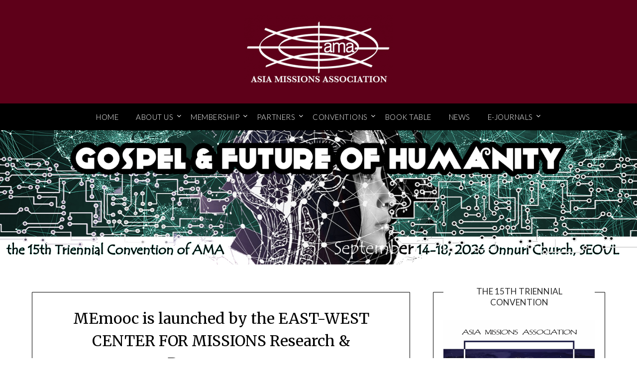

--- FILE ---
content_type: text/html; charset=UTF-8
request_url: https://www.asiamissions.net/memooc-is-launched-by-the-east-west-center-for-missions-research-devemopment/
body_size: 16335
content:
<!doctype html>
<html lang="en-US">
<head>
	<meta charset="UTF-8">
	<meta name="viewport" content="width=device-width, initial-scale=1">
	<link rel="profile" href="https://gmpg.org/xfn/11">
	<title>MEmooc is launched by the EAST-WEST CENTER FOR MISSIONS Research &#038; Devemopment &#8211; Asia Missions Association</title>
<meta name='robots' content='max-image-preview:large' />
<link rel='dns-prefetch' href='//js.stripe.com' />
<link rel='dns-prefetch' href='//fonts.googleapis.com' />
<link rel="alternate" type="application/rss+xml" title="Asia Missions Association &raquo; Feed" href="https://www.asiamissions.net/feed/" />
<link rel="alternate" type="application/rss+xml" title="Asia Missions Association &raquo; Comments Feed" href="https://www.asiamissions.net/comments/feed/" />
<link rel="alternate" type="application/rss+xml" title="Asia Missions Association &raquo; MEmooc is launched by the EAST-WEST CENTER FOR MISSIONS Research &#038; Devemopment Comments Feed" href="https://www.asiamissions.net/memooc-is-launched-by-the-east-west-center-for-missions-research-devemopment/feed/" />
<script type="text/javascript">
/* <![CDATA[ */
window._wpemojiSettings = {"baseUrl":"https:\/\/s.w.org\/images\/core\/emoji\/15.0.3\/72x72\/","ext":".png","svgUrl":"https:\/\/s.w.org\/images\/core\/emoji\/15.0.3\/svg\/","svgExt":".svg","source":{"concatemoji":"https:\/\/www.asiamissions.net\/wp-includes\/js\/wp-emoji-release.min.js?ver=abf248c04af4c259620775cec3ec5423"}};
/*! This file is auto-generated */
!function(i,n){var o,s,e;function c(e){try{var t={supportTests:e,timestamp:(new Date).valueOf()};sessionStorage.setItem(o,JSON.stringify(t))}catch(e){}}function p(e,t,n){e.clearRect(0,0,e.canvas.width,e.canvas.height),e.fillText(t,0,0);var t=new Uint32Array(e.getImageData(0,0,e.canvas.width,e.canvas.height).data),r=(e.clearRect(0,0,e.canvas.width,e.canvas.height),e.fillText(n,0,0),new Uint32Array(e.getImageData(0,0,e.canvas.width,e.canvas.height).data));return t.every(function(e,t){return e===r[t]})}function u(e,t,n){switch(t){case"flag":return n(e,"\ud83c\udff3\ufe0f\u200d\u26a7\ufe0f","\ud83c\udff3\ufe0f\u200b\u26a7\ufe0f")?!1:!n(e,"\ud83c\uddfa\ud83c\uddf3","\ud83c\uddfa\u200b\ud83c\uddf3")&&!n(e,"\ud83c\udff4\udb40\udc67\udb40\udc62\udb40\udc65\udb40\udc6e\udb40\udc67\udb40\udc7f","\ud83c\udff4\u200b\udb40\udc67\u200b\udb40\udc62\u200b\udb40\udc65\u200b\udb40\udc6e\u200b\udb40\udc67\u200b\udb40\udc7f");case"emoji":return!n(e,"\ud83d\udc26\u200d\u2b1b","\ud83d\udc26\u200b\u2b1b")}return!1}function f(e,t,n){var r="undefined"!=typeof WorkerGlobalScope&&self instanceof WorkerGlobalScope?new OffscreenCanvas(300,150):i.createElement("canvas"),a=r.getContext("2d",{willReadFrequently:!0}),o=(a.textBaseline="top",a.font="600 32px Arial",{});return e.forEach(function(e){o[e]=t(a,e,n)}),o}function t(e){var t=i.createElement("script");t.src=e,t.defer=!0,i.head.appendChild(t)}"undefined"!=typeof Promise&&(o="wpEmojiSettingsSupports",s=["flag","emoji"],n.supports={everything:!0,everythingExceptFlag:!0},e=new Promise(function(e){i.addEventListener("DOMContentLoaded",e,{once:!0})}),new Promise(function(t){var n=function(){try{var e=JSON.parse(sessionStorage.getItem(o));if("object"==typeof e&&"number"==typeof e.timestamp&&(new Date).valueOf()<e.timestamp+604800&&"object"==typeof e.supportTests)return e.supportTests}catch(e){}return null}();if(!n){if("undefined"!=typeof Worker&&"undefined"!=typeof OffscreenCanvas&&"undefined"!=typeof URL&&URL.createObjectURL&&"undefined"!=typeof Blob)try{var e="postMessage("+f.toString()+"("+[JSON.stringify(s),u.toString(),p.toString()].join(",")+"));",r=new Blob([e],{type:"text/javascript"}),a=new Worker(URL.createObjectURL(r),{name:"wpTestEmojiSupports"});return void(a.onmessage=function(e){c(n=e.data),a.terminate(),t(n)})}catch(e){}c(n=f(s,u,p))}t(n)}).then(function(e){for(var t in e)n.supports[t]=e[t],n.supports.everything=n.supports.everything&&n.supports[t],"flag"!==t&&(n.supports.everythingExceptFlag=n.supports.everythingExceptFlag&&n.supports[t]);n.supports.everythingExceptFlag=n.supports.everythingExceptFlag&&!n.supports.flag,n.DOMReady=!1,n.readyCallback=function(){n.DOMReady=!0}}).then(function(){return e}).then(function(){var e;n.supports.everything||(n.readyCallback(),(e=n.source||{}).concatemoji?t(e.concatemoji):e.wpemoji&&e.twemoji&&(t(e.twemoji),t(e.wpemoji)))}))}((window,document),window._wpemojiSettings);
/* ]]> */
</script>
<style id='wp-emoji-styles-inline-css' type='text/css'>

	img.wp-smiley, img.emoji {
		display: inline !important;
		border: none !important;
		box-shadow: none !important;
		height: 1em !important;
		width: 1em !important;
		margin: 0 0.07em !important;
		vertical-align: -0.1em !important;
		background: none !important;
		padding: 0 !important;
	}
</style>
<link rel='stylesheet' id='wp-block-library-css' href='https://www.asiamissions.net/wp-includes/css/dist/block-library/style.min.css?ver=abf248c04af4c259620775cec3ec5423' type='text/css' media='all' />
<style id='pdfemb-pdf-embedder-viewer-style-inline-css' type='text/css'>
.wp-block-pdfemb-pdf-embedder-viewer{max-width:none}

</style>
<style id='classic-theme-styles-inline-css' type='text/css'>
/*! This file is auto-generated */
.wp-block-button__link{color:#fff;background-color:#32373c;border-radius:9999px;box-shadow:none;text-decoration:none;padding:calc(.667em + 2px) calc(1.333em + 2px);font-size:1.125em}.wp-block-file__button{background:#32373c;color:#fff;text-decoration:none}
</style>
<style id='global-styles-inline-css' type='text/css'>
:root{--wp--preset--aspect-ratio--square: 1;--wp--preset--aspect-ratio--4-3: 4/3;--wp--preset--aspect-ratio--3-4: 3/4;--wp--preset--aspect-ratio--3-2: 3/2;--wp--preset--aspect-ratio--2-3: 2/3;--wp--preset--aspect-ratio--16-9: 16/9;--wp--preset--aspect-ratio--9-16: 9/16;--wp--preset--color--black: #000000;--wp--preset--color--cyan-bluish-gray: #abb8c3;--wp--preset--color--white: #ffffff;--wp--preset--color--pale-pink: #f78da7;--wp--preset--color--vivid-red: #cf2e2e;--wp--preset--color--luminous-vivid-orange: #ff6900;--wp--preset--color--luminous-vivid-amber: #fcb900;--wp--preset--color--light-green-cyan: #7bdcb5;--wp--preset--color--vivid-green-cyan: #00d084;--wp--preset--color--pale-cyan-blue: #8ed1fc;--wp--preset--color--vivid-cyan-blue: #0693e3;--wp--preset--color--vivid-purple: #9b51e0;--wp--preset--gradient--vivid-cyan-blue-to-vivid-purple: linear-gradient(135deg,rgba(6,147,227,1) 0%,rgb(155,81,224) 100%);--wp--preset--gradient--light-green-cyan-to-vivid-green-cyan: linear-gradient(135deg,rgb(122,220,180) 0%,rgb(0,208,130) 100%);--wp--preset--gradient--luminous-vivid-amber-to-luminous-vivid-orange: linear-gradient(135deg,rgba(252,185,0,1) 0%,rgba(255,105,0,1) 100%);--wp--preset--gradient--luminous-vivid-orange-to-vivid-red: linear-gradient(135deg,rgba(255,105,0,1) 0%,rgb(207,46,46) 100%);--wp--preset--gradient--very-light-gray-to-cyan-bluish-gray: linear-gradient(135deg,rgb(238,238,238) 0%,rgb(169,184,195) 100%);--wp--preset--gradient--cool-to-warm-spectrum: linear-gradient(135deg,rgb(74,234,220) 0%,rgb(151,120,209) 20%,rgb(207,42,186) 40%,rgb(238,44,130) 60%,rgb(251,105,98) 80%,rgb(254,248,76) 100%);--wp--preset--gradient--blush-light-purple: linear-gradient(135deg,rgb(255,206,236) 0%,rgb(152,150,240) 100%);--wp--preset--gradient--blush-bordeaux: linear-gradient(135deg,rgb(254,205,165) 0%,rgb(254,45,45) 50%,rgb(107,0,62) 100%);--wp--preset--gradient--luminous-dusk: linear-gradient(135deg,rgb(255,203,112) 0%,rgb(199,81,192) 50%,rgb(65,88,208) 100%);--wp--preset--gradient--pale-ocean: linear-gradient(135deg,rgb(255,245,203) 0%,rgb(182,227,212) 50%,rgb(51,167,181) 100%);--wp--preset--gradient--electric-grass: linear-gradient(135deg,rgb(202,248,128) 0%,rgb(113,206,126) 100%);--wp--preset--gradient--midnight: linear-gradient(135deg,rgb(2,3,129) 0%,rgb(40,116,252) 100%);--wp--preset--font-size--small: 13px;--wp--preset--font-size--medium: 20px;--wp--preset--font-size--large: 36px;--wp--preset--font-size--x-large: 42px;--wp--preset--spacing--20: 0.44rem;--wp--preset--spacing--30: 0.67rem;--wp--preset--spacing--40: 1rem;--wp--preset--spacing--50: 1.5rem;--wp--preset--spacing--60: 2.25rem;--wp--preset--spacing--70: 3.38rem;--wp--preset--spacing--80: 5.06rem;--wp--preset--shadow--natural: 6px 6px 9px rgba(0, 0, 0, 0.2);--wp--preset--shadow--deep: 12px 12px 50px rgba(0, 0, 0, 0.4);--wp--preset--shadow--sharp: 6px 6px 0px rgba(0, 0, 0, 0.2);--wp--preset--shadow--outlined: 6px 6px 0px -3px rgba(255, 255, 255, 1), 6px 6px rgba(0, 0, 0, 1);--wp--preset--shadow--crisp: 6px 6px 0px rgba(0, 0, 0, 1);}:where(.is-layout-flex){gap: 0.5em;}:where(.is-layout-grid){gap: 0.5em;}body .is-layout-flex{display: flex;}.is-layout-flex{flex-wrap: wrap;align-items: center;}.is-layout-flex > :is(*, div){margin: 0;}body .is-layout-grid{display: grid;}.is-layout-grid > :is(*, div){margin: 0;}:where(.wp-block-columns.is-layout-flex){gap: 2em;}:where(.wp-block-columns.is-layout-grid){gap: 2em;}:where(.wp-block-post-template.is-layout-flex){gap: 1.25em;}:where(.wp-block-post-template.is-layout-grid){gap: 1.25em;}.has-black-color{color: var(--wp--preset--color--black) !important;}.has-cyan-bluish-gray-color{color: var(--wp--preset--color--cyan-bluish-gray) !important;}.has-white-color{color: var(--wp--preset--color--white) !important;}.has-pale-pink-color{color: var(--wp--preset--color--pale-pink) !important;}.has-vivid-red-color{color: var(--wp--preset--color--vivid-red) !important;}.has-luminous-vivid-orange-color{color: var(--wp--preset--color--luminous-vivid-orange) !important;}.has-luminous-vivid-amber-color{color: var(--wp--preset--color--luminous-vivid-amber) !important;}.has-light-green-cyan-color{color: var(--wp--preset--color--light-green-cyan) !important;}.has-vivid-green-cyan-color{color: var(--wp--preset--color--vivid-green-cyan) !important;}.has-pale-cyan-blue-color{color: var(--wp--preset--color--pale-cyan-blue) !important;}.has-vivid-cyan-blue-color{color: var(--wp--preset--color--vivid-cyan-blue) !important;}.has-vivid-purple-color{color: var(--wp--preset--color--vivid-purple) !important;}.has-black-background-color{background-color: var(--wp--preset--color--black) !important;}.has-cyan-bluish-gray-background-color{background-color: var(--wp--preset--color--cyan-bluish-gray) !important;}.has-white-background-color{background-color: var(--wp--preset--color--white) !important;}.has-pale-pink-background-color{background-color: var(--wp--preset--color--pale-pink) !important;}.has-vivid-red-background-color{background-color: var(--wp--preset--color--vivid-red) !important;}.has-luminous-vivid-orange-background-color{background-color: var(--wp--preset--color--luminous-vivid-orange) !important;}.has-luminous-vivid-amber-background-color{background-color: var(--wp--preset--color--luminous-vivid-amber) !important;}.has-light-green-cyan-background-color{background-color: var(--wp--preset--color--light-green-cyan) !important;}.has-vivid-green-cyan-background-color{background-color: var(--wp--preset--color--vivid-green-cyan) !important;}.has-pale-cyan-blue-background-color{background-color: var(--wp--preset--color--pale-cyan-blue) !important;}.has-vivid-cyan-blue-background-color{background-color: var(--wp--preset--color--vivid-cyan-blue) !important;}.has-vivid-purple-background-color{background-color: var(--wp--preset--color--vivid-purple) !important;}.has-black-border-color{border-color: var(--wp--preset--color--black) !important;}.has-cyan-bluish-gray-border-color{border-color: var(--wp--preset--color--cyan-bluish-gray) !important;}.has-white-border-color{border-color: var(--wp--preset--color--white) !important;}.has-pale-pink-border-color{border-color: var(--wp--preset--color--pale-pink) !important;}.has-vivid-red-border-color{border-color: var(--wp--preset--color--vivid-red) !important;}.has-luminous-vivid-orange-border-color{border-color: var(--wp--preset--color--luminous-vivid-orange) !important;}.has-luminous-vivid-amber-border-color{border-color: var(--wp--preset--color--luminous-vivid-amber) !important;}.has-light-green-cyan-border-color{border-color: var(--wp--preset--color--light-green-cyan) !important;}.has-vivid-green-cyan-border-color{border-color: var(--wp--preset--color--vivid-green-cyan) !important;}.has-pale-cyan-blue-border-color{border-color: var(--wp--preset--color--pale-cyan-blue) !important;}.has-vivid-cyan-blue-border-color{border-color: var(--wp--preset--color--vivid-cyan-blue) !important;}.has-vivid-purple-border-color{border-color: var(--wp--preset--color--vivid-purple) !important;}.has-vivid-cyan-blue-to-vivid-purple-gradient-background{background: var(--wp--preset--gradient--vivid-cyan-blue-to-vivid-purple) !important;}.has-light-green-cyan-to-vivid-green-cyan-gradient-background{background: var(--wp--preset--gradient--light-green-cyan-to-vivid-green-cyan) !important;}.has-luminous-vivid-amber-to-luminous-vivid-orange-gradient-background{background: var(--wp--preset--gradient--luminous-vivid-amber-to-luminous-vivid-orange) !important;}.has-luminous-vivid-orange-to-vivid-red-gradient-background{background: var(--wp--preset--gradient--luminous-vivid-orange-to-vivid-red) !important;}.has-very-light-gray-to-cyan-bluish-gray-gradient-background{background: var(--wp--preset--gradient--very-light-gray-to-cyan-bluish-gray) !important;}.has-cool-to-warm-spectrum-gradient-background{background: var(--wp--preset--gradient--cool-to-warm-spectrum) !important;}.has-blush-light-purple-gradient-background{background: var(--wp--preset--gradient--blush-light-purple) !important;}.has-blush-bordeaux-gradient-background{background: var(--wp--preset--gradient--blush-bordeaux) !important;}.has-luminous-dusk-gradient-background{background: var(--wp--preset--gradient--luminous-dusk) !important;}.has-pale-ocean-gradient-background{background: var(--wp--preset--gradient--pale-ocean) !important;}.has-electric-grass-gradient-background{background: var(--wp--preset--gradient--electric-grass) !important;}.has-midnight-gradient-background{background: var(--wp--preset--gradient--midnight) !important;}.has-small-font-size{font-size: var(--wp--preset--font-size--small) !important;}.has-medium-font-size{font-size: var(--wp--preset--font-size--medium) !important;}.has-large-font-size{font-size: var(--wp--preset--font-size--large) !important;}.has-x-large-font-size{font-size: var(--wp--preset--font-size--x-large) !important;}
:where(.wp-block-post-template.is-layout-flex){gap: 1.25em;}:where(.wp-block-post-template.is-layout-grid){gap: 1.25em;}
:where(.wp-block-columns.is-layout-flex){gap: 2em;}:where(.wp-block-columns.is-layout-grid){gap: 2em;}
:root :where(.wp-block-pullquote){font-size: 1.5em;line-height: 1.6;}
</style>
<link rel='stylesheet' id='contact-form-7-css' href='https://www.asiamissions.net/wp-content/plugins/contact-form-7/includes/css/styles.css?ver=6.0.6' type='text/css' media='all' />
<link rel='stylesheet' id='wpedon-css' href='https://www.asiamissions.net/wp-content/plugins/easy-paypal-donation/assets/css/wpedon.css?ver=1.5.1' type='text/css' media='all' />
<link rel='stylesheet' id='cmplz-general-css' href='https://www.asiamissions.net/wp-content/plugins/complianz-gdpr/assets/css/cookieblocker.min.css?ver=1759796647' type='text/css' media='all' />
<link rel='stylesheet' id='font-awesome-css' href='https://www.asiamissions.net/wp-content/themes/lifestylepress/css/font-awesome.min.css?ver=abf248c04af4c259620775cec3ec5423' type='text/css' media='all' />
<link rel='stylesheet' id='lifestylepress-style-css' href='https://www.asiamissions.net/wp-content/themes/lifestylepress/style.css?ver=abf248c04af4c259620775cec3ec5423' type='text/css' media='all' />
<link rel='stylesheet' id='lifestylepress-google-fonts-css' href='//fonts.googleapis.com/css?family=Lato%3A300%2C400%2C700%2C900%7CMerriweather%3A400%2C700&#038;ver=6.6.4' type='text/css' media='all' />
<link rel='stylesheet' id='tablepress-default-css' href='https://www.asiamissions.net/wp-content/tablepress-combined.min.css?ver=14' type='text/css' media='all' />
<link rel='stylesheet' id='tmm-css' href='https://www.asiamissions.net/wp-content/plugins/team-members/inc/css/tmm_style.css?ver=abf248c04af4c259620775cec3ec5423' type='text/css' media='all' />
<script type="text/javascript" async src="https://www.asiamissions.net/wp-content/plugins/burst-statistics/helpers/timeme/timeme.min.js?ver=1759796636" id="burst-timeme-js"></script>
<script type="text/javascript" id="burst-js-extra">
/* <![CDATA[ */
var burst = {"tracking":{"isInitialHit":true,"lastUpdateTimestamp":0,"beacon_url":"https:\/\/www.asiamissions.net\/wp-content\/plugins\/burst-statistics\/endpoint.php","ajaxUrl":"https:\/\/www.asiamissions.net\/wp-admin\/admin-ajax.php"},"options":{"cookieless":0,"pageUrl":"https:\/\/www.asiamissions.net\/memooc-is-launched-by-the-east-west-center-for-missions-research-devemopment\/","beacon_enabled":1,"do_not_track":0,"enable_turbo_mode":0,"track_url_change":0,"cookie_retention_days":30,"debug":0},"goals":{"completed":[],"scriptUrl":"https:\/\/www.asiamissions.net\/wp-content\/plugins\/burst-statistics\/\/assets\/js\/build\/burst-goals.js?v=1759796636","active":[]},"cache":{"uid":null,"fingerprint":null,"isUserAgent":null,"isDoNotTrack":null,"useCookies":null}};
/* ]]> */
</script>
<script type="text/javascript" async src="https://www.asiamissions.net/wp-content/plugins/burst-statistics/assets/js/build/burst.min.js?ver=1759796636" id="burst-js"></script>
<script type="text/javascript" src="https://www.asiamissions.net/wp-includes/js/jquery/jquery.min.js?ver=3.7.1" id="jquery-core-js"></script>
<script type="text/javascript" src="https://www.asiamissions.net/wp-includes/js/jquery/jquery-migrate.min.js?ver=3.4.1" id="jquery-migrate-js"></script>
<link rel="https://api.w.org/" href="https://www.asiamissions.net/wp-json/" /><link rel="alternate" title="JSON" type="application/json" href="https://www.asiamissions.net/wp-json/wp/v2/posts/1729" /><link rel="EditURI" type="application/rsd+xml" title="RSD" href="https://www.asiamissions.net/xmlrpc.php?rsd" />
<link rel="canonical" href="https://www.asiamissions.net/memooc-is-launched-by-the-east-west-center-for-missions-research-devemopment/" />
<link rel="alternate" title="oEmbed (JSON)" type="application/json+oembed" href="https://www.asiamissions.net/wp-json/oembed/1.0/embed?url=https%3A%2F%2Fwww.asiamissions.net%2Fmemooc-is-launched-by-the-east-west-center-for-missions-research-devemopment%2F" />
<link rel="alternate" title="oEmbed (XML)" type="text/xml+oembed" href="https://www.asiamissions.net/wp-json/oembed/1.0/embed?url=https%3A%2F%2Fwww.asiamissions.net%2Fmemooc-is-launched-by-the-east-west-center-for-missions-research-devemopment%2F&#038;format=xml" />
		<style type="text/css">
						ol.footnotes>li {list-style-type:decimal;}
						ol.footnotes { color:#666666; }
ol.footnotes li { font-size:80%; }
		</style>
		<link rel="pingback" href="https://www.asiamissions.net/xmlrpc.php">
		<style type="text/css">
			body, .site, .swidgets-wrap h3, .post-data-text { background: ; }
			.site-title a, .site-description { color: ; }
			.sheader { background-color: #5e0019; }
			.super-menu, #smobile-menu, .primary-menu, .primary-menu ul li ul.children, .primary-menu ul li ul.sub-menu { background-color: ; }
			.main-navigation ul li a, .main-navigation ul li .sub-arrow, .super-menu .toggle-mobile-menu, .mobile-menu-active .smenu-hide { color: ; }
			#smobile-menu.show .main-navigation ul ul.children.active, #smobile-menu.show .main-navigation ul ul.sub-menu.active, #smobile-menu.show .main-navigation ul li, .smenu-hide.toggle-mobile-menu.menu-toggle, #smobile-menu.show .main-navigation ul li, .primary-menu ul li ul.children li, .primary-menu ul li ul.sub-menu li { border-color: ; border-bottom-color: ; }
			#secondary .widget h3, #secondary .widget h3 a, #secondary .widget h4, #secondary .widget h1, #secondary .widget h2, #secondary .widget h5, #secondary .widget h6 { color: ; }
			#secondary .widget a, #secondary a, #secondary .widget li a , #secondary span.sub-arrow{ color: ; }
			#secondary, #secondary .widget, #secondary .widget p, #secondary .widget li, .widget time.rpwe-time.published { color: ; }
			#secondary .swidgets-wrap, #secondary .widget ul li, .featured-sidebar .search-field { border-color: ; }
			.site-info, .footer-column-three input.search-submit, .footer-column-three p, .footer-column-three li, .footer-column-three td, .footer-column-three th, .footer-column-three caption { color: ; }
			.footer-column-three h3, .footer-column-three h4, .footer-column-three h5, .footer-column-three h6, .footer-column-three h1, .footer-column-three h2, .footer-column-three h4, .footer-column-three h3 a { color: ; }
			.footer-column-three a, .footer-column-three li a, .footer-column-three .widget a, .footer-column-three .sub-arrow { color: ; }
			.footer-column-three h3:after { background: ; }
			.site-info, .widget ul li, .footer-column-three input.search-field, .footer-column-three input.search-submit { border-color: ; }
			.site-footer { background-color: ; }
			.archive .page-header h1, .blogposts-list h2 a, .blogposts-list h2 a:hover, .blogposts-list h2 a:active, .search-results h1.page-title { color: ; }
			.blogposts-list .post-data-text, .blogposts-list .post-data-text a{ color: ; }
			.blogposts-list p { color: ; }
			.page-numbers li a, .blogposts-list .blogpost-button { background: ; }
			.page-numbers li a, .blogposts-list .blogpost-button, span.page-numbers.dots, .page-numbers.current, .page-numbers li a:hover { color: ; }
			.archive .page-header h1, .search-results h1.page-title, .blogposts-list.fbox, span.page-numbers.dots, .page-numbers li a, .page-numbers.current { border-color: ; }
			.blogposts-list .post-data-divider { background: ; }
			.page .comments-area .comment-author, .page .comments-area .comment-author a, .page .comments-area .comments-title, .page .content-area h1, .page .content-area h2, .page .content-area h3, .page .content-area h4, .page .content-area h5, .page .content-area h6, .page .content-area th, .single  .comments-area .comment-author, .single .comments-area .comment-author a, .single .comments-area .comments-title, .single .content-area h1, .single .content-area h2, .single .content-area h3, .single .content-area h4, .single .content-area h5, .single .content-area h6, .single .content-area th, .search-no-results h1, .error404 h1 { color: ; }
			.single .post-data-text, .page .post-data-text, .page .post-data-text a, .single .post-data-text a, .comments-area .comment-meta .comment-metadata a { color: ; }
			.page .content-area p, .page article, .page .content-area table, .page .content-area dd, .page .content-area dt, .page .content-area address, .page .content-area .entry-content, .page .content-area li, .page .content-area ol, .single .content-area p, .single article, .single .content-area table, .single .content-area dd, .single .content-area dt, .single .content-area address, .single .entry-content, .single .content-area li, .single .content-area ol, .search-no-results .page-content p { color: ; }
			.single .entry-content a, .page .entry-content a, .comment-content a, .comments-area .reply a, .logged-in-as a, .comments-area .comment-respond a { color: ; }
			.comments-area p.form-submit input { background: ; }
			.error404 .page-content p, .error404 input.search-submit, .search-no-results input.search-submit { color: ; }
			.page .comments-area, .page article.fbox, .page article tr, .page .comments-area ol.comment-list ol.children li, .page .comments-area ol.comment-list .comment, .single .comments-area, .single article.fbox, .single article tr, .comments-area ol.comment-list ol.children li, .comments-area ol.comment-list .comment, .error404 main#main, .error404 .search-form label, .search-no-results .search-form label, .error404 input.search-submit, .search-no-results input.search-submit, .error404 main#main, .search-no-results section.fbox.no-results.not-found{ border-color: ; }
			.single .post-data-divider, .page .post-data-divider { background: ; }
			.single .comments-area p.form-submit input, .page .comments-area p.form-submit input { color: ; }
			.bottom-header-wrapper { background: ; }
			.bottom-header-wrapper *{ color: ; }
			.header-widget a, .header-widget li a, .header-widget i.fa { color: ; }
			.header-widget, .header-widget p, .header-widget li, .header-widget .textwidget { color: ; }
			.header-widget .widget-title, .header-widget h1, .header-widget h3, .header-widget h2, .header-widget h4, .header-widget h5, .header-widget h6{ color: ; }
			.header-widget.swidgets-wrap, .header-widget ul li, .header-widget .search-field { border-color: ; }
		</style>
				<style type="text/css">
		.site-title a,
		.site-description,
		.site-title a {
			color: #000000;
		}
	
		https://www.asiamissions.net/wp-content/uploads/2025/07/AMA2026.banner.jpg"
						</style>
		<link rel="icon" href="https://www.asiamissions.net/wp-content/uploads/2018/07/cropped-ama.siteicon-32x32.png" sizes="32x32" />
<link rel="icon" href="https://www.asiamissions.net/wp-content/uploads/2018/07/cropped-ama.siteicon-192x192.png" sizes="192x192" />
<link rel="apple-touch-icon" href="https://www.asiamissions.net/wp-content/uploads/2018/07/cropped-ama.siteicon-180x180.png" />
<meta name="msapplication-TileImage" content="https://www.asiamissions.net/wp-content/uploads/2018/07/cropped-ama.siteicon-270x270.png" />
<style id="sccss">.main-navigation ul.pmenu>li:first-child a {
	padding-left: 10;
}</style>
<script type='text/javascript' src='https://www.asiamissions.net/wp-content/plugins/wp-spamshield/js/jscripts.php'></script> 
</head>

<body data-rsssl=1 class="post-template-default single single-post postid-1729 single-format-standard wp-custom-logo header-image" data-burst_id="1729" data-burst_type="post">
	<div id="page" class="site">

		<header id="masthead" class="sheader site-header clearfix">
			<div class="content-wrap">

				
					<div class="site-branding branding-logo">
						<a href="https://www.asiamissions.net/" class="custom-logo-link" rel="home"><img width="300" height="141" src="https://www.asiamissions.net/wp-content/uploads/2021/07/ama.logo_.white-copy-e1625929022640.png" class="custom-logo" alt="Asia Missions Association" decoding="async" /></a>					</div><!-- .site-branding -->

				
					</div>
					<nav id="primary-site-navigation" class="primary-menu main-navigation clearfix">

						<a href="#" id="pull" class="smenu-hide toggle-mobile-menu menu-toggle" aria-controls="secondary-menu" aria-expanded="false">Menu</a>

						<div class="content-wrap text-center">
							<div class="center-main-menu">
								<div class="menu-menu-1-container"><ul id="primary-menu" class="pmenu"><li id="menu-item-9024" class="menu-item menu-item-type-custom menu-item-object-custom menu-item-home menu-item-9024"><a href="https://www.asiamissions.net">HOME</a></li>
<li id="menu-item-1660" class="menu-item menu-item-type-custom menu-item-object-custom menu-item-has-children menu-item-1660"><a href="https://asiamissions.net">ABOUT US</a>
<ul class="sub-menu">
	<li id="menu-item-352" class="menu-item menu-item-type-post_type menu-item-object-page menu-item-352"><a href="https://www.asiamissions.net/about/history/">HISTORY</a></li>
	<li id="menu-item-354" class="menu-item menu-item-type-post_type menu-item-object-page menu-item-354"><a href="https://www.asiamissions.net/about/mission-values/">OBJECTIVES</a></li>
	<li id="menu-item-2137" class="menu-item menu-item-type-post_type menu-item-object-page menu-item-2137"><a href="https://www.asiamissions.net/about/officers/">OFFICERS</a></li>
	<li id="menu-item-2164" class="menu-item menu-item-type-post_type menu-item-object-page menu-item-2164"><a href="https://www.asiamissions.net/about/contact-us/">CONTACT US</a></li>
</ul>
</li>
<li id="menu-item-2047" class="menu-item menu-item-type-custom menu-item-object-custom menu-item-has-children menu-item-2047"><a href="#">MEMBERSHIP</a>
<ul class="sub-menu">
	<li id="menu-item-358" class="menu-item menu-item-type-post_type menu-item-object-page menu-item-358"><a href="https://www.asiamissions.net/membership/about-membership/">MEMBERSHIP</a></li>
	<li id="menu-item-359" class="menu-item menu-item-type-post_type menu-item-object-page menu-item-359"><a href="https://www.asiamissions.net/membership/list-of-members/">MEMBERS</a></li>
</ul>
</li>
<li id="menu-item-2049" class="menu-item menu-item-type-custom menu-item-object-custom menu-item-has-children menu-item-2049"><a href="#">PARTNERS</a>
<ul class="sub-menu">
	<li id="menu-item-367" class="menu-item menu-item-type-post_type menu-item-object-page menu-item-367"><a href="https://www.asiamissions.net/partners/east-west-centermrd/">EAST-WEST CENTER FOR MISSION RESEARCH &#038; DEVELOPMENT</a></li>
	<li id="menu-item-368" class="menu-item menu-item-type-post_type menu-item-object-page menu-item-368"><a href="https://www.asiamissions.net/partners/asian-society-of-missiology/">ASIAN SOCIETY OF MISSIOLOGY</a></li>
	<li id="menu-item-370" class="menu-item menu-item-type-post_type menu-item-object-page menu-item-370"><a href="https://www.asiamissions.net/partners/david-cho-missiological-institute/">DAVID CHO MISSIOLOGICAL INSTITUTE</a></li>
	<li id="menu-item-371" class="menu-item menu-item-type-post_type menu-item-object-page menu-item-371"><a href="https://www.asiamissions.net/?page_id=75">INSTITUTE FOR ASIAN MISSION</a></li>
	<li id="menu-item-372" class="menu-item menu-item-type-post_type menu-item-object-page menu-item-372"><a href="https://www.asiamissions.net/partners/rodem-missionary-care/">RODEM MISSIONARY CARE</a></li>
</ul>
</li>
<li id="menu-item-2050" class="menu-item menu-item-type-custom menu-item-object-custom menu-item-has-children menu-item-2050"><a href="#">CONVENTIONS</a>
<ul class="sub-menu">
	<li id="menu-item-9685" class="menu-item menu-item-type-custom menu-item-object-custom menu-item-9685"><a href="https://ama2023.asiamissions.net/">2023 Jakarta Convention</a></li>
	<li id="menu-item-1973" class="menu-item menu-item-type-custom menu-item-object-custom menu-item-1973"><a href="http://www.ama2019.asiamissions.net">2019 CHIANG MAI CONVENTION</a></li>
	<li id="menu-item-538" class="menu-item menu-item-type-custom menu-item-object-custom menu-item-538"><a href="http://2016manila.asiamissions.net">2016 MANILA CONVENTION</a></li>
	<li id="menu-item-374" class="menu-item menu-item-type-post_type menu-item-object-page menu-item-374"><a href="https://www.asiamissions.net/conventions/previous-conventions/">PREVIOUS CONVENTIONS</a></li>
	<li id="menu-item-8399" class="menu-item menu-item-type-taxonomy menu-item-object-post_tag menu-item-8399"><a href="https://www.asiamissions.net/tag/declaration/">Convention Declarations</a></li>
</ul>
</li>
<li id="menu-item-2279" class="menu-item menu-item-type-custom menu-item-object-custom menu-item-2279"><a target="_blank" rel="noopener" href="http://ewcenter.org/?page_id=7835">BOOK TABLE</a></li>
<li id="menu-item-9831" class="menu-item menu-item-type-taxonomy menu-item-object-category menu-item-9831"><a href="https://www.asiamissions.net/https:/amamanila2016.wordpress.com/news/">NEWS</a></li>
<li id="menu-item-8401" class="menu-item menu-item-type-post_type menu-item-object-page menu-item-has-children menu-item-8401"><a href="https://www.asiamissions.net/e-journal/">e-journals</a>
<ul class="sub-menu">
	<li id="menu-item-2079" class="menu-item menu-item-type-post_type menu-item-object-page menu-item-2079"><a href="https://www.asiamissions.net/asian-missions-advances/asia-missions-advance-editors/">AMAdvance-Editors</a></li>
	<li id="menu-item-2289" class="menu-item menu-item-type-custom menu-item-object-custom menu-item-has-children menu-item-2289"><a href="#">Asian Missions Advance</a>
	<ul class="sub-menu">
		<li id="menu-item-984" class="menu-item menu-item-type-post_type menu-item-object-page menu-item-has-children menu-item-984"><a href="https://www.asiamissions.net/asian-missions-advances/amadvance-52-60/">AMAdvance #52- current</a>
		<ul class="sub-menu">
			<li id="menu-item-10326" class="menu-item menu-item-type-taxonomy menu-item-object-post_tag menu-item-10326"><a href="https://www.asiamissions.net/tag/90/">Advance 90</a></li>
			<li id="menu-item-10270" class="menu-item menu-item-type-taxonomy menu-item-object-post_tag menu-item-10270"><a href="https://www.asiamissions.net/tag/89/">Advance 89</a></li>
			<li id="menu-item-10236" class="menu-item menu-item-type-taxonomy menu-item-object-post_tag menu-item-10236"><a href="https://www.asiamissions.net/tag/88/">Advance 88</a></li>
			<li id="menu-item-10189" class="menu-item menu-item-type-taxonomy menu-item-object-post_tag menu-item-10189"><a href="https://www.asiamissions.net/tag/87/">Advance 87</a></li>
			<li id="menu-item-10147" class="menu-item menu-item-type-taxonomy menu-item-object-post_tag menu-item-10147"><a href="https://www.asiamissions.net/tag/86/">Advance 86</a></li>
			<li id="menu-item-10095" class="menu-item menu-item-type-post_type menu-item-object-page menu-item-10095"><a href="https://www.asiamissions.net/asian-missions-advances/amadvance-52-60/asian-missions-advance-85/">Advance, 85</a></li>
			<li id="menu-item-10042" class="menu-item menu-item-type-taxonomy menu-item-object-post_tag menu-item-10042"><a href="https://www.asiamissions.net/tag/84/">Advance 84</a></li>
			<li id="menu-item-10007" class="menu-item menu-item-type-taxonomy menu-item-object-post_tag menu-item-10007"><a href="https://www.asiamissions.net/tag/83/">Advance 83</a></li>
			<li id="menu-item-9968" class="menu-item menu-item-type-taxonomy menu-item-object-post_tag menu-item-9968"><a href="https://www.asiamissions.net/tag/82/">advance 82</a></li>
			<li id="menu-item-9914" class="menu-item menu-item-type-taxonomy menu-item-object-post_tag menu-item-9914"><a href="https://www.asiamissions.net/tag/81/">Advance 81</a></li>
			<li id="menu-item-9881" class="menu-item menu-item-type-taxonomy menu-item-object-post_tag menu-item-9881"><a href="https://www.asiamissions.net/tag/80/">Advance 80</a></li>
			<li id="menu-item-9730" class="menu-item menu-item-type-taxonomy menu-item-object-post_tag menu-item-9730"><a href="https://www.asiamissions.net/tag/79/">Advance 79</a></li>
			<li id="menu-item-9679" class="menu-item menu-item-type-post_type menu-item-object-page menu-item-9679"><a href="https://www.asiamissions.net/asian-missions-advances/amadvance-52-60/asian-missions-advance-78/">Advance 78</a></li>
			<li id="menu-item-9626" class="menu-item menu-item-type-taxonomy menu-item-object-post_tag menu-item-9626"><a href="https://www.asiamissions.net/tag/77/">Advance 77</a></li>
			<li id="menu-item-9586" class="menu-item menu-item-type-taxonomy menu-item-object-post_tag menu-item-9586"><a href="https://www.asiamissions.net/tag/76/">advance 76</a></li>
			<li id="menu-item-8503" class="menu-item menu-item-type-taxonomy menu-item-object-post_tag menu-item-8503"><a href="https://www.asiamissions.net/tag/62/">62</a></li>
		</ul>
</li>
		<li id="menu-item-2080" class="menu-item menu-item-type-post_type menu-item-object-page menu-item-2080"><a href="https://www.asiamissions.net/asian-missions-advances/asia-missions-advance/">AMAdvance #32-51</a></li>
		<li id="menu-item-365" class="menu-item menu-item-type-post_type menu-item-object-page menu-item-365"><a href="https://www.asiamissions.net/asian-missions-advances/archives/">AMAdvance #1-31</a></li>
	</ul>
</li>
</ul>
</li>
</ul></div>								</div>
							</div>

						</nav><!-- #primary-site-navigation -->

						<div class="super-menu clearfix">
							<div class="super-menu-inner">
								<a href="#" id="pull" class="toggle-mobile-menu menu-toggle" aria-controls="secondary-menu" aria-expanded="false">Menu</a>
							</div>
						</div>

						<div id="mobile-menu-overlay"></div>

					</header>


					<!-- Image banner -->
											<div class="bottom-header-wrapper">
							<img src="https://www.asiamissions.net/wp-content/uploads/2025/07/AMA2026.banner.jpg" alt="Asia Missions Association" />
											</div>
					<!-- Image banner -->



					<div class="content-wrap">
						<div class="header-widgets-wrapper">
							
							
													</div>
					</div>

					<div id="content" class="site-content clearfix">
						<div class="content-wrap">

	<div id="primary" class="featured-content content-area">
		<main id="main" class="site-main">

		
<article id="post-1729" class="posts-entry fbox post-1729 post type-post status-publish format-standard hentry category-asian-missions-advance-back-issues">
			<header class="entry-header">
		<h1 class="entry-title">MEmooc is launched by the EAST-WEST CENTER FOR MISSIONS Research &#038; Devemopment</h1>		<div class="entry-meta">
			<div class="blog-data-wrapper">
				<div class="post-data-divider"></div>
				<div class="post-data-positioning">
					<div class="post-data-text">
						<span class="posted-on">Posted on <a href="https://www.asiamissions.net/memooc-is-launched-by-the-east-west-center-for-missions-research-devemopment/" rel="bookmark"><time class="entry-date published" datetime="2017-12-22T17:35:38-08:00">December 22, 2017</time><time class="updated" datetime="2018-08-14T21:08:27-07:00">August 14, 2018</time></a></span><span class="byline"> by <span class="author vcard"><a class="url fn n" href="https://www.asiamissions.net/author/master/">master</a></span></span>					</div>
				</div>
			</div>
		</div><!-- .entry-meta -->
			</header><!-- .entry-header -->

	<div class="entry-content">
		<p><a href="https://www.asiamissions.net/wp-content/uploads/2017/12/MEmooc_logo2-e1513245279396.jpg"><img fetchpriority="high" decoding="async" class="aligncenter size-medium wp-image-1678" src="https://www.asiamissions.net/wp-content/uploads/2017/12/MEmooc_logo2-300x279.jpg" alt="" width="300" height="279" /></a><br />
<strong>MEMOOC</strong><br />
<strong>Mission Education Massive Open Online Courses (memooc)</strong> is dedicated to educating people of God to become effective and productive missionaries.<br />
memooc.net / ewcmooc.org</p>
<ol>
<li>memooc is an open mission education community for all.<br />
memooc provides mission education to Christians of all ages, any time, any place, free of charge.</li>
<li>memooc is committed to developing and providing excellent quality mission education contents. memooc provides customized lectures based on field-based theory and creative Christian mission education concepts.</li>
<li>memooc strives to maximize educational outcome by utilizing an optimized study management platform. memooc provides and manages courses, discussions, Q&amp;As, exams, assignments and memooc On Air by adopting first-rate professional education solution technology.</li>
<li>memooc aims to create an interactive learning community.<br />
memooc utilizes social media to facilitate face-to-face collaboration between the instructor and learner, and among learners.</li>
<li>memooc balances the learning process through blended learning.<br />
Main online lectures are followed up by regional offline discussion groups, coaching and forums as a way of obtaining integrated balance for the advancement of both ministry and mission field.</li>
<li>memooc pursues a broader dissemination of mission education and specialization of mission resources.<br />
memooc is committed to providing both lay Christians and Christian leaders with highly accessible, good quality mission education; and specialized programs to contribute to the qualitative maturation of Korean churches’ mission work.</li>
</ol>
<p><a href="https://www.asiamissions.net/wp-content/uploads/2017/12/MEmooc_logo2-e1513245279396.jpg"><img fetchpriority="high" decoding="async" class="aligncenter size-medium wp-image-1678" src="https://www.asiamissions.net/wp-content/uploads/2017/12/MEmooc_logo2-300x279.jpg" alt="" width="300" height="279" /></a></p>
<p><strong>MEMOOC PROGRAMS<br />
memooc On Air</strong><br />
<strong><em>Purpose |</em></strong> To raise market place missional generation who can question current issues that derive from cultural contexts from life’s perspectives; find answers from a missional point of view; and experiments in life situations<br />
<strong><em>Method |</em></strong> Find real-time answers and points of application through current issue-related visual media materials in diverse cultural contexts. Materials will be provided by missionaries, mission leaders, missional practitioners and other experts in this area.<br />
<strong><em>Benefits |</em></strong> Participants are provided with a practical and experiential learning experience on living a missional life, and an opportunity to participate in regional offline forums on specific topics.</p>
<p><strong>Open Courses Program </strong><br />
<strong><em>Purpose </em>|</strong> To raise Christians who learn about missions and commit to leading a missional life in their daily living<br />
<strong><em>Method |</em></strong> Self-Design Program (SDP) – Participants have the option to establish their own program by selecting courses that pertain to their individual needs.<br />
<strong><em>Benefits |</em></strong> Participants are provided with opportunities for self-directive continuing education and mentoring from course Instructors.</p>
<p><strong>Certificate Program </strong><br />
<strong><em>Purpose |</em></strong> To provide specialized mission education and training<br />
<strong><em>Method |</em></strong> Lectures, reading, assignments, discussions and evaluation &#8211; Course credits and program certificates will be granted upon successful completion of each course/program.<br />
<strong><em>Benefits |</em></strong> Participants are provided with specialized mission education according to their specific needs such as prerequisite, recruitment and mobilization, staff development and re-training, mission networking etc.</p>
<p><strong>Nano-degree Program </strong><br />
<strong><em>Purpose |</em> </strong>To raise professional missionaries through provision of higher education level courses and field practicum in specialized areas.<br />
<strong><em>Method |</em></strong> Short-term Nano-degree Program – Informal certificate is granted to participants who successfully complete the program.<br />
<strong><em>Benefits |</em></strong> Participants are provided with an opportunity to develop ministry competence in specific areas according to their needs.</p>
<p><a href="https://www.asiamissions.net/wp-content/uploads/2017/12/MEmooc_logo2-e1513245279396.jpg"><img fetchpriority="high" decoding="async" class="aligncenter size-medium wp-image-1678" src="https://www.asiamissions.net/wp-content/uploads/2017/12/MEmooc_logo2-300x279.jpg" alt="" width="300" height="279" /></a><br />
<strong>MEMOOC PARTNERSHIP<br />
Contents Provider</strong><br />
Contents provider can open their courses for the purpose of mission education, mobilization, re-training and outreach.<br />
<strong>Learning Support Team </strong><br />
Join memooc as a tutor, curator, platform manager, contents program director, multimedia, administrator etc.<br />
<strong>Financial/Prayer Support </strong><br />
Support memooc through donation and prayer.<br />
***<br />
<em>“memooc aims to utilize the MOOC (Massive Open Online Course) approach to provide a blended learning experience (online courses and offline community learning) on diverse topics related to missions. It is my sincere hope that the Korean churches will benefit from memooc in effectively equipping Christian workers to address the diversified needs of today’s mission fields.” (Sung Geol Chun, Director of EWC USA)<br />
“God has been using the Korean church as flag bearers of the evangelism movement to reach out to the non-western areas. However, many missionaries, Christian workers and churches are facing barriers due to lack of sufficient mission education. East-West Center is providing the MEMOOC Program with a goal to provide highly accessible, fine quality online mission education. I hope that you will be able to join us in this endeavor through prayer and donation, and actively use memooc to address your missional ministry needs. Thank you.” (Timothy Kiho Park, Director of EWC International) </em></p>
<p>****************************************************************<br />
For further information, please contact:<br />
&#x65;&#119;c.&#x75;&#x73;of&#x66;&#x69;ce&#x40;&#x67;&#109;a&#x69;&#x6c;&#46;c&#x6f;&#x6d;<br />
&#x73;&#x6c;&#97;&#118;ac&#x68;&#x75;&#x6e;&#64;hot&#x6d;&#x61;&#x69;&#108;.c&#x6f;&#x6d;<br />
Sung-Geol Chun, Director of EWC USA</p>

			</div><!-- .entry-content -->
</article><!-- #post-1729 -->

<div id="comments" class="fbox comments-area">

		<div id="respond" class="comment-respond">
		<h3 id="reply-title" class="comment-reply-title">Leave a Reply <small><a rel="nofollow" id="cancel-comment-reply-link" href="/memooc-is-launched-by-the-east-west-center-for-missions-research-devemopment/#respond" style="display:none;">Cancel reply</a></small></h3><form action="https://www.asiamissions.net/wp-comments-post.php" method="post" id="commentform" class="comment-form" novalidate><p class="comment-notes"><span id="email-notes">Your email address will not be published.</span> <span class="required-field-message">Required fields are marked <span class="required">*</span></span></p><p class="comment-form-comment"><label for="comment">Comment <span class="required">*</span></label> <textarea id="comment" name="comment" cols="45" rows="8" maxlength="65525" required></textarea></p><p class="comment-form-author"><label for="author">Name <span class="required">*</span></label> <input id="author" name="author" type="text" value="" size="30" maxlength="245" autocomplete="name" required /></p>
<p class="comment-form-email"><label for="email">Email <span class="required">*</span></label> <input id="email" name="email" type="email" value="" size="30" maxlength="100" aria-describedby="email-notes" autocomplete="email" required /></p>
<p class="comment-form-url"><label for="url">Website</label> <input id="url" name="url" type="url" value="" size="30" maxlength="200" autocomplete="url" /></p>
<p class="comment-form-cookies-consent"><input id="wp-comment-cookies-consent" name="wp-comment-cookies-consent" type="checkbox" value="yes" /> <label for="wp-comment-cookies-consent">Save my name, email, and website in this browser for the next time I comment.</label></p>
<p class="form-submit"><input name="submit" type="submit" id="submit" class="submit" value="Post Comment" /> <input type='hidden' name='comment_post_ID' value='1729' id='comment_post_ID' />
<input type='hidden' name='comment_parent' id='comment_parent' value='0' />
</p><p style="display: none;"><input type="hidden" id="akismet_comment_nonce" name="akismet_comment_nonce" value="f7f71bf37f" /></p>
<noscript><input type="hidden" name="JS04X7" value="NS1" /></noscript>
<noscript><p><strong>Currently you have JavaScript disabled. In order to post comments, please make sure JavaScript and Cookies are enabled, and reload the page.</strong> <a href="http://enable-javascript.com/" rel="nofollow external" >Click here for instructions on how to enable JavaScript in your browser.</a></p></noscript>
<p style="display: none !important;" class="akismet-fields-container" data-prefix="ak_"><label>&#916;<textarea name="ak_hp_textarea" cols="45" rows="8" maxlength="100"></textarea></label><input type="hidden" id="ak_js_1" name="ak_js" value="30"/><script>document.getElementById( "ak_js_1" ).setAttribute( "value", ( new Date() ).getTime() );</script></p></form>	</div><!-- #respond -->
	
</div><!-- #comments -->

		</main><!-- #main -->
	</div><!-- #primary -->


<aside id="secondary" class="featured-sidebar widget-area">
	<section id="media_image-6" class="fbox swidgets-wrap widget widget_media_image"><div class="swidget"><div class="sidebar-title-border"><h3 class="widget-title">The 15th Triennial Convention</h3></div></div><a href="https://www.asiamissions.net/"><img width="1000" height="1404" src="https://www.asiamissions.net/wp-content/uploads/2025/07/AMA2026.jpg" class="image wp-image-10205  attachment-full size-full" alt="" style="max-width: 100%; height: auto;" decoding="async" loading="lazy" srcset="https://www.asiamissions.net/wp-content/uploads/2025/07/AMA2026.jpg 1000w, https://www.asiamissions.net/wp-content/uploads/2025/07/AMA2026-214x300.jpg 214w, https://www.asiamissions.net/wp-content/uploads/2025/07/AMA2026-729x1024.jpg 729w, https://www.asiamissions.net/wp-content/uploads/2025/07/AMA2026-768x1078.jpg 768w, https://www.asiamissions.net/wp-content/uploads/2025/07/AMA2026-300x421.jpg 300w, https://www.asiamissions.net/wp-content/uploads/2025/07/AMA2026-850x1193.jpg 850w" sizes="(max-width: 1000px) 100vw, 1000px" /></a></section><section id="media_image-7" class="fbox swidgets-wrap widget widget_media_image"><div class="swidget"><div class="sidebar-title-border"><h3 class="widget-title">New Book Releases</h3></div></div><figure style="width: 500px" class="wp-caption alignnone"><img width="500" height="739" src="https://www.asiamissions.net/wp-content/uploads/2021/07/8997355120_1.jpg" class="image wp-image-9377  attachment-full size-full" alt="" style="max-width: 100%; height: auto;" title="New Book Releases" decoding="async" loading="lazy" srcset="https://www.asiamissions.net/wp-content/uploads/2021/07/8997355120_1.jpg 500w, https://www.asiamissions.net/wp-content/uploads/2021/07/8997355120_1-203x300.jpg 203w, https://www.asiamissions.net/wp-content/uploads/2021/07/8997355120_1-300x443.jpg 300w" sizes="(max-width: 500px) 100vw, 500px" /><figcaption class="wp-caption-text">Migration and Mission</figcaption></figure></section><section id="block-6" class="fbox swidgets-wrap widget widget_block widget_archive"><div class="wp-block-archives-dropdown wp-block-archives"><label for="wp-block-archives-1" class="wp-block-archives__label">Archives</label>
		<select id="wp-block-archives-1" name="archive-dropdown" onchange="document.location.href=this.options[this.selectedIndex].value;">
		<option value="">Select Month</option>	<option value='https://www.asiamissions.net/2026/01/'> January 2026 </option>
	<option value='https://www.asiamissions.net/2025/10/'> October 2025 </option>
	<option value='https://www.asiamissions.net/2025/07/'> July 2025 </option>
	<option value='https://www.asiamissions.net/2025/04/'> April 2025 </option>
	<option value='https://www.asiamissions.net/2025/01/'> January 2025 </option>
	<option value='https://www.asiamissions.net/2024/10/'> October 2024 </option>
	<option value='https://www.asiamissions.net/2024/07/'> July 2024 </option>
	<option value='https://www.asiamissions.net/2024/04/'> April 2024 </option>
	<option value='https://www.asiamissions.net/2024/01/'> January 2024 </option>
	<option value='https://www.asiamissions.net/2023/10/'> October 2023 </option>
	<option value='https://www.asiamissions.net/2023/07/'> July 2023 </option>
	<option value='https://www.asiamissions.net/2023/06/'> June 2023 </option>
	<option value='https://www.asiamissions.net/2023/04/'> April 2023 </option>
	<option value='https://www.asiamissions.net/2023/01/'> January 2023 </option>
	<option value='https://www.asiamissions.net/2022/10/'> October 2022 </option>
	<option value='https://www.asiamissions.net/2022/07/'> July 2022 </option>
	<option value='https://www.asiamissions.net/2022/03/'> March 2022 </option>
	<option value='https://www.asiamissions.net/2022/01/'> January 2022 </option>
	<option value='https://www.asiamissions.net/2021/10/'> October 2021 </option>
	<option value='https://www.asiamissions.net/2021/06/'> June 2021 </option>
	<option value='https://www.asiamissions.net/2021/04/'> April 2021 </option>
	<option value='https://www.asiamissions.net/2021/01/'> January 2021 </option>
	<option value='https://www.asiamissions.net/2020/10/'> October 2020 </option>
	<option value='https://www.asiamissions.net/2020/07/'> July 2020 </option>
	<option value='https://www.asiamissions.net/2020/06/'> June 2020 </option>
	<option value='https://www.asiamissions.net/2020/04/'> April 2020 </option>
	<option value='https://www.asiamissions.net/2020/01/'> January 2020 </option>
	<option value='https://www.asiamissions.net/2019/10/'> October 2019 </option>
	<option value='https://www.asiamissions.net/2019/07/'> July 2019 </option>
	<option value='https://www.asiamissions.net/2019/04/'> April 2019 </option>
	<option value='https://www.asiamissions.net/2019/01/'> January 2019 </option>
	<option value='https://www.asiamissions.net/2018/09/'> September 2018 </option>
	<option value='https://www.asiamissions.net/2018/08/'> August 2018 </option>
	<option value='https://www.asiamissions.net/2018/07/'> July 2018 </option>
	<option value='https://www.asiamissions.net/2018/03/'> March 2018 </option>
	<option value='https://www.asiamissions.net/2017/12/'> December 2017 </option>
	<option value='https://www.asiamissions.net/2017/10/'> October 2017 </option>
	<option value='https://www.asiamissions.net/2017/09/'> September 2017 </option>
	<option value='https://www.asiamissions.net/2017/08/'> August 2017 </option>
	<option value='https://www.asiamissions.net/2017/06/'> June 2017 </option>
	<option value='https://www.asiamissions.net/2017/03/'> March 2017 </option>
	<option value='https://www.asiamissions.net/2016/12/'> December 2016 </option>
	<option value='https://www.asiamissions.net/2016/09/'> September 2016 </option>
	<option value='https://www.asiamissions.net/2016/07/'> July 2016 </option>
	<option value='https://www.asiamissions.net/2016/06/'> June 2016 </option>
	<option value='https://www.asiamissions.net/2016/01/'> January 2016 </option>
	<option value='https://www.asiamissions.net/2015/03/'> March 2015 </option>
	<option value='https://www.asiamissions.net/2015/01/'> January 2015 </option>
	<option value='https://www.asiamissions.net/2014/08/'> August 2014 </option>
	<option value='https://www.asiamissions.net/2014/04/'> April 2014 </option>
	<option value='https://www.asiamissions.net/2014/01/'> January 2014 </option>
	<option value='https://www.asiamissions.net/2012/12/'> December 2012 </option>
	<option value='https://www.asiamissions.net/2012/06/'> June 2012 </option>
	<option value='https://www.asiamissions.net/2012/02/'> February 2012 </option>
	<option value='https://www.asiamissions.net/2010/02/'> February 2010 </option>
</select></div></section><section id="text-3" class="fbox swidgets-wrap widget widget_text"><div class="swidget"><div class="sidebar-title-border"><h3 class="widget-title">Category</h3></div></div>			<div class="textwidget"><ul>
       <li><a href="https://www.asiamissions.net/e-journal/asia-missions-advance_52nd/">52nd</a></li>
       <li><a href="https://www.asiamissions.net/resources/asian-missions-advances/">Back Issues</a></li>
       <li><a href="https://www.asiamissions.net/https:/amamanila2016.wordpress.com/uncategorized/">Conventions</a></li>
   </ul></div>
		</section><section id="search-2" class="fbox swidgets-wrap widget widget_search"><form role="search" method="get" class="search-form" action="https://www.asiamissions.net/">
				<label>
					<span class="screen-reader-text">Search for:</span>
					<input type="search" class="search-field" placeholder="Search &hellip;" value="" name="s" />
				</label>
				<input type="submit" class="search-submit" value="Search" />
			</form></section></aside><!-- #secondary -->
</div>
</div><!-- #content -->

<footer id="colophon" class="site-footer clearfix">

	<div class="content-wrap">
					<div class="footer-column-wrapper">
				<div class="footer-column-three footer-column-left">
					<section id="text-7" class="fbox widget widget_text"><div class="swidget"><h3 class="widget-title">Head Office</h3></div>			<div class="textwidget"><div class="confit-address">83/34 Country Park Ville, Moo 4,<br />
T. Nong Kwai, A.Hang Dong,<br />
Chiang Mai Province 50230, Thailand</div>
<div class="cofit-phone">
+66-64-229-4818</p>
<div class="confit-email">ewc&#109;&#114;&#x64;&#x40;&#x6c;&#x69;ve.&#99;&#111;&#x6d;</div>
</div>
</div>
		</section>				</div>
			
							<div class="footer-column-three footer-column-middle">
					<section id="text-8" class="fbox widget widget_text"><div class="swidget"><h3 class="widget-title">KOREA OFFICE</h3></div>			<div class="textwidget"><div class="confit-address">Daeryong Dream Tower 905,<br />
Gonghangdae-ro13, Gangseo-ku,<br />
Seoul 07619, Korea</div>
<p>&nbsp;</p>
<div class="confit-phone">+82-2-2636-8291</div>
</div>
		</section>				</div>
			
							<div class="footer-column-three footer-column-right">
					<section id="text-9" class="fbox widget widget_text"><div class="swidget"><h3 class="widget-title">USA OFFICE</h3></div>			<div class="textwidget"><div class="confit-address">464 East Walnut Street #306,<br />
Pasadena, CA 91101,<br />
USA</div>
<p>&nbsp;</p>
<div class="confit-phone">+1-213-760-0290</div>
</div>
		</section>				
				</div>
			
		</div>

		<div class="site-info">
		&copy;2026 Asia Missions Association
			<!-- Delete below lines to remove copyright from footer -->
			<span class="footer-info-right">
			 | Design by <a href="https://superbthemes.com/" rel="nofollow">Superb</a>
			</span>
			<!-- Delete above lines to remove copyright from footer -->
		</div><!-- .site-info -->
	</div>



</footer><!-- #colophon -->
</div><!-- #page -->

<div id="smobile-menu" class="mobile-only"></div>
<div id="mobile-menu-overlay"></div>


<script type='text/javascript'>
/* <![CDATA[ */
r3f5x9JS=escape(document['referrer']);
hf4N='532e06185b3df08566feb68bff20bba2';
hf4V='bde0d956856d8c2652b8a490fc5ee084';
cm4S="form[action='https://www.asiamissions.net/wp-comments-post.php']";
jQuery(document).ready(function($){var e="#commentform, .comment-respond form, .comment-form, "+cm4S+", #lostpasswordform, #registerform, #loginform, #login_form, #wpss_contact_form, .wpcf7-form";$(e).submit(function(){$("<input>").attr("type","hidden").attr("name","r3f5x9JS").attr("value",r3f5x9JS).appendTo(e);$("<input>").attr("type","hidden").attr("name",hf4N).attr("value",hf4V).appendTo(e);return true;});$("#comment").attr({minlength:"15",maxlength:"15360"})});
/* ]]> */
</script> 
<script type="text/javascript" src="https://www.asiamissions.net/wp-includes/js/dist/hooks.min.js?ver=2810c76e705dd1a53b18" id="wp-hooks-js"></script>
<script type="text/javascript" src="https://www.asiamissions.net/wp-includes/js/dist/i18n.min.js?ver=5e580eb46a90c2b997e6" id="wp-i18n-js"></script>
<script type="text/javascript" id="wp-i18n-js-after">
/* <![CDATA[ */
wp.i18n.setLocaleData( { 'text direction\u0004ltr': [ 'ltr' ] } );
/* ]]> */
</script>
<script type="text/javascript" src="https://www.asiamissions.net/wp-content/plugins/contact-form-7/includes/swv/js/index.js?ver=6.0.6" id="swv-js"></script>
<script type="text/javascript" id="contact-form-7-js-before">
/* <![CDATA[ */
var wpcf7 = {
    "api": {
        "root": "https:\/\/www.asiamissions.net\/wp-json\/",
        "namespace": "contact-form-7\/v1"
    }
};
/* ]]> */
</script>
<script type="text/javascript" src="https://www.asiamissions.net/wp-content/plugins/contact-form-7/includes/js/index.js?ver=6.0.6" id="contact-form-7-js"></script>
<script type="text/javascript" src="https://js.stripe.com/v3/" id="stripe-js-js"></script>
<script type="text/javascript" id="wpedon-js-extra">
/* <![CDATA[ */
var wpedon = {"ajaxUrl":"https:\/\/www.asiamissions.net\/wp-admin\/admin-ajax.php","nonce":"1c8e2dfb5b","opens":"2","cancel":"","return":""};
/* ]]> */
</script>
<script type="text/javascript" src="https://www.asiamissions.net/wp-content/plugins/easy-paypal-donation/assets/js/wpedon.js?ver=1.5.1" id="wpedon-js"></script>
<script type="text/javascript" src="https://www.asiamissions.net/wp-content/themes/lifestylepress/js/jquery.flexslider.js?ver=20150423" id="lifestylepress-flexslider-js"></script>
<script type="text/javascript" src="https://www.asiamissions.net/wp-content/themes/lifestylepress/js/navigation.js?ver=20170823" id="lifestylepress-navigation-js"></script>
<script type="text/javascript" src="https://www.asiamissions.net/wp-content/themes/lifestylepress/js/skip-link-focus-fix.js?ver=20170823" id="lifestylepress-skip-link-focus-fix-js"></script>
<script type="text/javascript" src="https://www.asiamissions.net/wp-content/themes/lifestylepress/js/script.js?ver=20160720" id="lifestylepress-script-js"></script>
<script type="text/javascript" src="https://www.asiamissions.net/wp-includes/js/comment-reply.min.js?ver=abf248c04af4c259620775cec3ec5423" id="comment-reply-js" async="async" data-wp-strategy="async"></script>
<script type="text/javascript" src="https://www.asiamissions.net/wp-content/plugins/wp-spamshield/js/jscripts-ftr-min.js" id="wpss-jscripts-ftr-js"></script>
<script defer type="text/javascript" src="https://www.asiamissions.net/wp-content/plugins/akismet/_inc/akismet-frontend.js?ver=1759796634" id="akismet-frontend-js"></script>
			<script data-category="functional">
											</script>
			</body>
</html>


--- FILE ---
content_type: application/javascript; charset=UTF-8
request_url: https://www.asiamissions.net/wp-content/plugins/wp-spamshield/js/jscripts.php
body_size: 920
content:
function wpss_set_ckh(n,v,e,p,d,s){var t=new Date;t.setTime(t.getTime());if(e){e=e*1e3}var u=new Date(t.getTime()+e);document.cookie=n+'='+escape(v)+(e?';expires='+u.toGMTString()+';max-age='+e/1e3+';':'')+(p?';path='+p:'')+(d?';domain='+d:'')+(s?';secure':'')}function wpss_init_ckh(){wpss_set_ckh('16df693c28e971d299232fdb7fac7ddc','70b2936b854ef9dfc971533085ecc58b','14400','/','www.asiamissions.net','secure');wpss_set_ckh('SJECT2601','CKON2601','3600','/','www.asiamissions.net','secure');}wpss_init_ckh();jQuery(document).ready(function($){var h="form[method='post']";$(h).submit(function(){$('<input>').attr('type','hidden').attr('name','9640bf752740a37aa5e867685199be2a').attr('value','188f0d643a451870195d7979a0a1e4ae').appendTo(h);return true;})});
// Generated in: 0.000091 seconds
